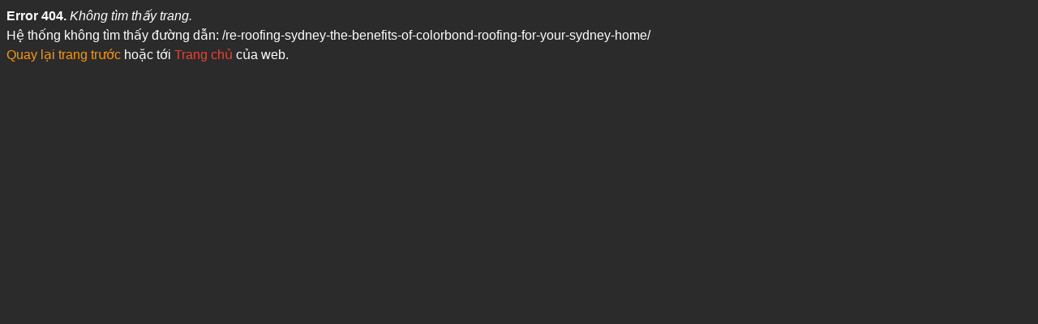

--- FILE ---
content_type: text/html; charset=UTF-8
request_url: https://www.attunebylivingwholly.com/re-roofing-sydney-the-benefits-of-colorbond-roofing-for-your-sydney-home/
body_size: 950
content:
<html lang="vi-VN">

<head>
    <title>404 Not Found</title>
    <meta charset="utf-8">
    <meta name="viewport" content="width=device-width, initial-scale=1.0" />
    <meta name="robots" content="index,follow" />
    <link rel="shortcut icon" href="https://www.attunebylivingwholly.com/assets/images/favicon.ico" type="image/x-icon">
    <style>
        body {
            font-family: arial, sans-serif;
            background: #2b2b2b;
            margin: 8px;
            color: #fff
        }

        p {
            margin: 0;
            line-height: 1.5;
            overflow: hidden
        }

        a {
            text-decoration: none;
            color: #ea4335
        }

        a:hover {
            color: #cf2415
        }
    </style>
</head>

<body>
    <p><b>Error 404.</b> <i>Không tìm thấy trang.</i></p>
    <p>Hệ thống không tìm thấy đường dẫn: /re-roofing-sydney-the-benefits-of-colorbond-roofing-for-your-sydney-home/</p>
    <p>
        <a href="javascript:history.go(-1);" style="color:#f90; text-decoration: none;">Quay lại trang trước</a> hoặc tới <a href="https://www.attunebylivingwholly.com"> Trang chủ</a> của web.
    </p>
<script defer src="https://static.cloudflareinsights.com/beacon.min.js/vcd15cbe7772f49c399c6a5babf22c1241717689176015" integrity="sha512-ZpsOmlRQV6y907TI0dKBHq9Md29nnaEIPlkf84rnaERnq6zvWvPUqr2ft8M1aS28oN72PdrCzSjY4U6VaAw1EQ==" data-cf-beacon='{"version":"2024.11.0","token":"af133936ec2f44d0a246778f2546884d","r":1,"server_timing":{"name":{"cfCacheStatus":true,"cfEdge":true,"cfExtPri":true,"cfL4":true,"cfOrigin":true,"cfSpeedBrain":true},"location_startswith":null}}' crossorigin="anonymous"></script>
</body>

</html>